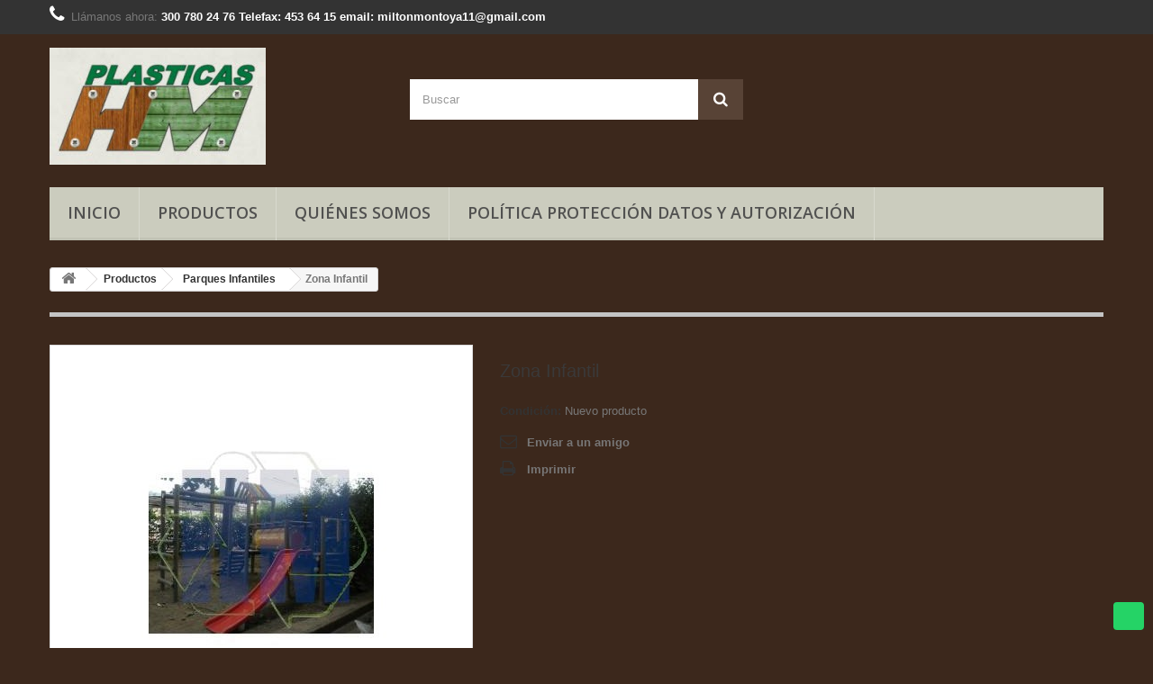

--- FILE ---
content_type: text/html; charset=utf-8
request_url: https://plasticashm.com/parques-infantiles/69-zona-infantil.html
body_size: 5932
content:
<!DOCTYPE HTML> <!--[if lt IE 7]><html class="no-js lt-ie9 lt-ie8 lt-ie7" lang="es-es"><![endif]--> <!--[if IE 7]><html class="no-js lt-ie9 lt-ie8 ie7" lang="es-es"><![endif]--> <!--[if IE 8]><html class="no-js lt-ie9 ie8" lang="es-es"><![endif]--> <!--[if gt IE 8]><html class="no-js ie9" lang="es-es"><![endif]--><html lang="es-es"><head><meta charset="utf-8" /><title>Zona Infantil - Plasticas HM - Especialistas en madera plástica</title><meta name="generator" content="PrestaShop" /><meta name="robots" content="index,follow" /><meta name="viewport" content="width=device-width, minimum-scale=0.25, maximum-scale=1.6, initial-scale=1.0" /><meta name="apple-mobile-web-app-capable" content="yes" /><link rel="icon" type="image/vnd.microsoft.icon" href="/img/favicon.ico?1669650136" /><link rel="shortcut icon" type="image/x-icon" href="/img/favicon.ico?1669650136" /><link rel="stylesheet" href="/themes/default-bootstrap/css/global.css" type="text/css" media="all" /><link rel="stylesheet" href="/themes/default-bootstrap/css/autoload/highdpi.css" type="text/css" media="all" /><link rel="stylesheet" href="/themes/default-bootstrap/css/autoload/responsive-tables.css" type="text/css" media="all" /><link rel="stylesheet" href="/themes/default-bootstrap/css/autoload/uniform.default.css" type="text/css" media="all" /><link rel="stylesheet" href="/js/jquery/plugins/fancybox/jquery.fancybox.css" type="text/css" media="all" /><link rel="stylesheet" href="/themes/default-bootstrap/css/product.css" type="text/css" media="all" /><link rel="stylesheet" href="/themes/default-bootstrap/css/print.css" type="text/css" media="print" /><link rel="stylesheet" href="/js/jquery/plugins/bxslider/jquery.bxslider.css" type="text/css" media="all" /><link rel="stylesheet" href="/themes/default-bootstrap/css/modules/blockcart/blockcart.css" type="text/css" media="all" /><link rel="stylesheet" href="/themes/default-bootstrap/css/modules/blockcategories/blockcategories.css" type="text/css" media="all" /><link rel="stylesheet" href="/themes/default-bootstrap/css/modules/blockcurrencies/blockcurrencies.css" type="text/css" media="all" /><link rel="stylesheet" href="/themes/default-bootstrap/css/modules/blocklanguages/blocklanguages.css" type="text/css" media="all" /><link rel="stylesheet" href="/themes/default-bootstrap/css/modules/blockcontact/blockcontact.css" type="text/css" media="all" /><link rel="stylesheet" href="/themes/default-bootstrap/css/modules/blockmyaccountfooter/blockmyaccount.css" type="text/css" media="all" /><link rel="stylesheet" href="/themes/default-bootstrap/css/modules/blocknewproducts/blocknewproducts.css" type="text/css" media="all" /><link rel="stylesheet" href="/themes/default-bootstrap/css/modules/blocksearch/blocksearch.css" type="text/css" media="all" /><link rel="stylesheet" href="/js/jquery/plugins/autocomplete/jquery.autocomplete.css" type="text/css" media="all" /><link rel="stylesheet" href="/themes/default-bootstrap/css/product_list.css" type="text/css" media="all" /><link rel="stylesheet" href="/themes/default-bootstrap/css/modules/blockspecials/blockspecials.css" type="text/css" media="all" /><link rel="stylesheet" href="/themes/default-bootstrap/css/modules/blocktopmenu/css/blocktopmenu.css" type="text/css" media="all" /><link rel="stylesheet" href="/themes/default-bootstrap/css/modules/blocktopmenu/css/superfish-modified.css" type="text/css" media="all" /><link rel="stylesheet" href="/themes/default-bootstrap/css/modules/blockviewed/blockviewed.css" type="text/css" media="all" /><link rel="stylesheet" href="/themes/default-bootstrap/css/modules/homefeatured/homefeatured.css" type="text/css" media="all" /><link rel="stylesheet" href="/modules/themeconfigurator/css/hooks.css" type="text/css" media="all" /><link rel="stylesheet" href="/modules/themeconfigurator/css/theme3.css" type="text/css" media="all" /><link rel="stylesheet" href="/themes/default-bootstrap/css/modules/productcomments/productcomments.css" type="text/css" media="all" /><link rel="stylesheet" href="/modules/sendtoafriend/sendtoafriend.css" type="text/css" media="all" /><link rel="stylesheet" href="/modules/whatsappchat/views/css/whatsapp.css" type="text/css" media="all" /><link rel="stylesheet" href="/modules/whatsappchat/views/css/jBox.min.css" type="text/css" media="all" /> <script type="text/javascript">/* <![CDATA[ */;var FancyboxI18nClose='Cerrar';var FancyboxI18nNext='Siguiente';var FancyboxI18nPrev='Anterior';var PS_CATALOG_MODE=false;var ajaxsearch=true;var allowBuyWhenOutOfStock=false;var attribute_anchor_separator='-';var attributesCombinations=[];var availableLaterValue='';var availableNowValue='';var baseDir='https://plasticashm.com/';var baseUri='https://plasticashm.com/';var blocksearch_type='top';var confirm_report_message='¿Seguro que quieres denunciar este comentario?';var contentOnly=false;var currency={"id":3,"name":"Peso","iso_code":"COP","iso_code_num":"170","sign":"$","blank":"1","conversion_rate":"1.000000","deleted":"0","format":"2","decimals":"1","active":"1","prefix":"","suffix":" $","id_shop_list":null,"force_id":false};var currencyBlank=1;var currencyFormat=2;var currencyRate=1;var currencySign='$';var currentDate='2026-01-15 15:18:54';var customerGroupWithoutTax=false;var customizationFields=false;var customizationId=null;var default_eco_tax=0;var displayList=false;var displayPrice=0;var doesntExist='El producto no existe en este modelo. Por favor, elija otro.';var doesntExistNoMore='Este producto ya no está disponible';var doesntExistNoMoreBut='con éstas características, pero está disponible con otras opciones';var ecotaxTax_rate=0;var fieldRequired='Por favor rellene todos los campos requeridos antes de guardar la personalización.';var groupReduction=0;var highDPI=false;var idDefaultImage=226;var id_lang=3;var id_product=69;var img_prod_dir='https://plasticashm.com/img/p/';var img_ps_dir='https://plasticashm.com/img/';var instantsearch=true;var isGuest=0;var isLogged=0;var isMobile=false;var jqZoomEnabled=false;var maxQuantityToAllowDisplayOfLastQuantityMessage=3;var minimalQuantity=1;var moderation_active=true;var noTaxForThisProduct=false;var oosHookJsCodeFunctions=[];var page_name='product';var priceDisplayMethod=0;var priceDisplayPrecision=2;var productAvailableForOrder=false;var productBasePriceTaxExcl=0;var productBasePriceTaxExcluded=0;var productBasePriceTaxIncl=0;var productHasAttributes=false;var productPrice=0;var productPriceTaxExcluded=0;var productPriceTaxIncluded=0;var productPriceWithoutReduction=0;var productReference='';var productShowPrice=false;var productUnitPriceRatio=0;var product_fileButtonHtml='Seleccione un archivo';var product_fileDefaultHtml='Fichero no seleccionado';var product_specific_price=[];var productcomment_added='¡Tu comentario ha sido añadido!';var productcomment_added_moderation='Su comentario ha sido añadido y estará disponible una vez lo apruebe un moderador.';var productcomment_ok='ok';var productcomment_title='Nuevo comentario';var productcomments_controller_url='https://plasticashm.com/module/productcomments/default';var productcomments_url_rewrite=true;var quantitiesDisplayAllowed=true;var quantityAvailable=0;var quickView=true;var reduction_percent=0;var reduction_price=0;var roundMode=2;var search_url='https://plasticashm.com/search';var secure_key='b3601a3700df700430892813a04cbb56';var specific_currency=false;var specific_price=0;var static_token='bb1a98ec3db410bf3657b505809231ea';var stf_msg_error='Su email no ha podido ser enviado. Por favor, compruebe la dirección de correo electrónico e inténtelo de nuevo.';var stf_msg_required='No ha rellenado los campos obligatorios';var stf_msg_success='Tu e-mail ha sido enviado con éxito';var stf_msg_title='Enviar a un amigo';var stf_secure_key='0337ecb1c266f7baa74b2f3bdc619f1b';var stock_management=1;var taxRate=20;var token='bb1a98ec3db410bf3657b505809231ea';var uploading_in_progress='En curso, espere un momento por favor ...';var usingSecureMode=true;/* ]]> */</script> <script type="text/javascript" src="https://plasticashm.com/themes/default-bootstrap/cache/v_9_c95dd9504ef46b951c99e91ed720be7d.js"></script> <script type="text/javascript">/* <![CDATA[ */;(window.gaDevIds=window.gaDevIds||[]).push('d6YPbH');(function(i,s,o,g,r,a,m){i['GoogleAnalyticsObject']=r;i[r]=i[r]||function(){(i[r].q=i[r].q||[]).push(arguments)},i[r].l=1*new Date();a=s.createElement(o),m=s.getElementsByTagName(o)[0];a.async=1;a.src=g;m.parentNode.insertBefore(a,m)})(window,document,'script','//www.google-analytics.com/analytics.js','ga');ga('create','G-YJQ6BRPWE4','auto');ga('require','ec');/* ]]> */</script> <link rel="stylesheet" href="//fonts.googleapis.com/css?family=Open+Sans:300,600&amp;subset=latin,latin-ext" type="text/css" media="all" /> <!--[if IE 8]> <script src="https://oss.maxcdn.com/libs/html5shiv/3.7.0/html5shiv.js"></script> <script src="https://oss.maxcdn.com/libs/respond.js/1.3.0/respond.min.js"></script> <![endif]--></head><body id="product" class="product product-69 product-zona-infantil category-13 category-parques-infantiles hide-left-column hide-right-column lang_es"><div id="page"><div class="header-container"> <header id="header"><div class="nav"><div class="container"><div class="row"> <nav><span class="shop-phone"> <i class="icon-phone"></i>Llámanos ahora: <strong> 300 780 24 76 Telefax: 453 64 15 email: miltonmontoya11@gmail.com</strong> </span></nav></div></div></div><div><div class="container"><div class="row"><div id="header_logo"> <a href="https://plasticashm.com/" title="Plasticas HM - Especialistas en madera plástica"> <img class="logo img-responsive" src="https://plasticashm.com/img/my-shop-logo-1498325502.jpg" alt="Plasticas HM - Especialistas en madera plástica" width="240" height="130"/> </a></div><div id="search_block_top" class="col-sm-4 clearfix"><form id="searchbox" method="get" action="//plasticashm.com/search" > <input type="hidden" name="controller" value="search" /> <input type="hidden" name="orderby" value="position" /> <input type="hidden" name="orderway" value="desc" /> <input class="search_query form-control" type="text" id="search_query_top" name="search_query" placeholder="Buscar" value="" /> <button type="submit" name="submit_search" class="btn btn-default button-search"> <span>Buscar</span> </button></form></div><div id="block_top_menu" class="sf-contener clearfix col-lg-12"><div class="cat-title">Menú</div><ul class="sf-menu clearfix menu-content"><li><a href="https://www.plasticashm.com/" title="Inicio">Inicio</a></li><li><a href="https://plasticashm.com/12-productos" title="Productos">Productos</a><ul><li><a href="https://plasticashm.com/13-parques-infantiles" title="Parques Infantiles">Parques Infantiles</a></li><li><a href="https://plasticashm.com/14-estibas-y-rejillas" title="Estibas y Rejillas">Estibas y Rejillas</a></li><li><a href="https://plasticashm.com/15-cercas-postes-y-perfiles" title="Cercas - Postes y Perfiles">Cercas - Postes y Perfiles</a></li><li><a href="https://plasticashm.com/16-decks-y-pisos-en-madera" title="Decks y Pisos en Madera ">Decks y Pisos en Madera </a></li><li><a href="https://plasticashm.com/17-huertas-viveros-agricola" title="Huertas - Viveros - Agrícola">Huertas - Viveros - Agrícola</a></li><li><a href="https://plasticashm.com/18-mesas-y-sillas" title="Mesas y Sillas">Mesas y Sillas</a></li><li><a href="https://plasticashm.com/19-construccion-prefabricados" title="Construcción Prefabricados">Construcción Prefabricados</a></li><li><a href="https://plasticashm.com/20-mangueras-polietileno" title="Mangueras - Polietileno">Mangueras - Polietileno</a></li><li><a href="https://plasticashm.com/22-muros-de-contencion" title="Muros de Contención">Muros de Contención</a></li><li><a href="https://plasticashm.com/23-puntos-ecologicos" title="Puntos Ecológicos">Puntos Ecológicos</a></li><li><a href="https://plasticashm.com/24-fachadas-en-madera-plastica" title="Fachadas en Madera Plástica">Fachadas en Madera Plástica</a></li><li><a href="https://plasticashm.com/26-puentes-plasticos" title="Puentes Plásticos">Puentes Plásticos</a></li><li><a href="https://plasticashm.com/27-portones" title="Portones">Portones</a></li><li><a href="https://plasticashm.com/28-lavamanos-portatil" title="Lavamanos Portatil">Lavamanos Portatil</a></li><li><a href="https://plasticashm.com/29-otros-productos-plasticos" title="Otros Productos Plasticos">Otros Productos Plasticos</a></li></ul></li><li><a href="https://plasticashm.com/content/6-quienes-somos" title="Qui&eacute;nes somos">Qui&eacute;nes somos</a></li><li><a href="https://plasticashm.com/content/5-Politica-Proteccion" title="Pol&iacute;tica Protecci&oacute;n Datos y Autorizaci&oacute;n">Pol&iacute;tica Protecci&oacute;n Datos y Autorizaci&oacute;n</a></li></ul></div></div></div></div> </header></div><div class="columns-container"><div id="columns" class="container"><div class="breadcrumb clearfix"> <a class="home" href="https://plasticashm.com/" title="Volver a Inicio"><i class="icon-home"></i></a> <span class="navigation-pipe">&gt;</span> <span class="navigation_page"><span itemscope itemtype="http://data-vocabulary.org/Breadcrumb"><a itemprop="url" href="https://plasticashm.com/12-productos" title="Productos" ><span itemprop="title">Productos</span></a></span><span class="navigation-pipe">></span><span itemscope itemtype="http://data-vocabulary.org/Breadcrumb"><a itemprop="url" href="https://plasticashm.com/13-parques-infantiles" title="Parques Infantiles" ><span itemprop="title">Parques Infantiles</span></a></span><span class="navigation-pipe">></span>Zona Infantil</span></div><div id="slider_row" class="row"></div><div class="row"><div id="center_column" class="center_column col-xs-12 col-sm-12"><div itemscope itemtype="https://schema.org/Product"><meta itemprop="url" content="https://plasticashm.com/parques-infantiles/69-zona-infantil.html"><div class="primary_block row"><div class="container"><div class="top-hr"></div></div><div class="pb-left-column col-xs-12 col-sm-4 col-md-5"><div id="image-block" class="clearfix"> <span id="view_full_size"> <img id="bigpic" itemprop="image" src="https://plasticashm.com/226-large_default/zona-infantil.jpg" title="P5" alt="P5" width="458" height="458"/> <span class="span_link no-print">Ver m&aacute;s grande</span> </span></div><div id="views_block" class="clearfix hidden"><div id="thumbs_list"><ul id="thumbs_list_frame"><li id="thumbnail_226" class="last"> <a href="https://plasticashm.com/226-thickbox_default/zona-infantil.jpg" data-fancybox-group="other-views" class="fancybox shown" title="P5"> <img class="img-responsive" id="thumb_226" src="https://plasticashm.com/226-cart_default/zona-infantil.jpg" alt="P5" title="P5" height="80" width="80" itemprop="image" /> </a></li></ul></div></div></div><div class="pb-center-column col-xs-12 col-sm-4"><h1 itemprop="name">Zona Infantil</h1><p id="product_reference" style="display: none;"> <label>Referencia </label> <span class="editable" itemprop="sku"></span></p><p id="product_condition"> <label>Condici&oacute;n: </label><link itemprop="itemCondition" href="https://schema.org/NewCondition"/> <span class="editable">Nuevo producto</span></p><p id="availability_statut" style="display: none;"> <span id="availability_value" class="label label-danger">Este producto ya no est&aacute; disponible</span></p><p class="warning_inline" id="last_quantities" style="display: none" >Advertencia: &iexcl;&Uacute;ltimos art&iacute;culos en inventario!</p><p id="availability_date" style="display: none;"> <span id="availability_date_label">Disponible el: </span> <span id="availability_date_value"></span></p><div id="oosHook"></div><ul id="usefull_link_block" class="clearfix no-print"><li class="sendtofriend"> <a id="send_friend_button" href="#send_friend_form"> Enviar a un amigo </a><div style="display: none;"><div id="send_friend_form"><h2 class="page-subheading"> Enviar a un amigo</h2><div class="row"><div class="product clearfix col-xs-12 col-sm-6"> <img src="https://plasticashm.com/226-home_default/zona-infantil.jpg" height="250" width="250" alt="Zona Infantil" /><div class="product_desc"><p class="product_name"> <strong>Zona Infantil</strong></p></div></div><div class="send_friend_form_content col-xs-12 col-sm-6" id="send_friend_form_content"><div id="send_friend_form_error"></div><div id="send_friend_form_success"></div><div class="form_container"><p class="intro_form"> Recipiente :</p><p class="text"> <label for="friend_name"> Nombre de tu amigo <sup class="required">*</sup> : </label> <input id="friend_name" name="friend_name" type="text" value=""/></p><p class="text"> <label for="friend_email"> E-mail&nbsp;de tu amigo <sup class="required">*</sup> : </label> <input id="friend_email" name="friend_email" type="text" value=""/></p><p class="txt_required"> <sup class="required">*</sup> Campos obligatorios</p></div><p class="submit"> <button id="sendEmail" class="btn button button-small" name="sendEmail" type="submit"> <span>Enviar</span> </button>&nbsp; total&nbsp; <a class="closefb" href="#"> Cancelar </a></p></div></div></div></div></li><li class="print"> <a href="javascript:print();"> Imprimir </a></li></ul></div><div class="pb-right-column col-xs-12 col-sm-4 col-md-3"></div></div> <section class="page-product-box"><h3 id="#idTab5" class="idTabHrefShort page-product-heading">Reseñas</h3><div id="idTab5"><div id="product_comments_block_tab"><p class="align_center">No hay reseñas de clientes en este momento.</p></div></div><div style="display: none;"><div id="new_comment_form"><form id="id_new_comment_form" action="#"><h2 class="page-subheading"> Escribe tu opinión</h2><div class="row"><div class="product clearfix col-xs-12 col-sm-6"> <img src="https://plasticashm.com/226-medium_default/zona-infantil.jpg" height="125" width="125" alt="Zona Infantil" /><div class="product_desc"><p class="product_name"> <strong>Zona Infantil</strong></p></div></div><div class="new_comment_form_content col-xs-12 col-sm-6"><div id="new_comment_form_error" class="error" style="display: none; padding: 15px 25px"><ul></ul></div><ul id="criterions_list"><li> <label>Quality:</label><div class="star_content"> <input class="star not_uniform" type="radio" name="criterion[1]" value="1" /> <input class="star not_uniform" type="radio" name="criterion[1]" value="2" /> <input class="star not_uniform" type="radio" name="criterion[1]" value="3" /> <input class="star not_uniform" type="radio" name="criterion[1]" value="4" checked="checked" /> <input class="star not_uniform" type="radio" name="criterion[1]" value="5" /></div><div class="clearfix"></div></li></ul> <label for="comment_title"> Título: <sup class="required">*</sup> </label> <input id="comment_title" name="title" type="text" value=""/> <label for="content"> Comentario: <sup class="required">*</sup> </label><textarea id="content" name="content"></textarea><div id="new_comment_form_footer"> <input id="id_product_comment_send" name="id_product" type="hidden" value='69' /><p class="fl required"><sup>*</sup> Campos obligatorios</p><p class="fr"> <button id="submitNewMessage" name="submitMessage" type="submit" class="btn button button-small"> <span>Enviar</span> </button>&nbsp; total&nbsp; <a class="closefb" href="#"> Cancelar </a></p><div class="clearfix"></div></div></div></div></form></div></div> </section> <script type="text/javascript">/* <![CDATA[ */;jQuery(document).ready(function(){var MBG=GoogleAnalyticEnhancedECommerce;MBG.setCurrency('COP');MBG.addProductDetailView({"id":69,"name":"\"Zona Infantil\"","category":"\"parques-infantiles\"","brand":"false","variant":"null","type":"typical","position":"0","quantity":1,"list":"product","url":"","price":"0.00"});});/* ]]> */</script> </div></div></div></div></div><div class="footer-container"> <footer id="footer" class="container"><div class="row"><section id="social_block" class="pull-right"><ul><li class="facebook"> <a class="_blank" href="https://www.facebook.com/plasticashm/"> <span>Facebook</span> </a></li><li class="instagram"> <a class="_blank" href="https://www.instagram.com/industria.plastica/"> <span>Instagram</span> </a></li></ul><h4>Síganos</h4> </section><div class="clearfix"></div><section class="blockcategories_footer footer-block col-xs-12 col-sm-2"><h4>Categorías</h4><div class="category_footer toggle-footer"><div class="list"><ul class="dhtml"><li class="last"> <a href="https://plasticashm.com/12-productos" title=""> Productos </a><ul><li > <a href="https://plasticashm.com/13-parques-infantiles" class="selected" title=""> Parques Infantiles </a></li><li > <a href="https://plasticashm.com/14-estibas-y-rejillas" title=""> Estibas y Rejillas </a></li><li > <a href="https://plasticashm.com/15-cercas-postes-y-perfiles" title=""> Cercas - Postes y Perfiles </a></li><li > <a href="https://plasticashm.com/16-decks-y-pisos-en-madera" title=""> Decks y Pisos en Madera </a></li><li > <a href="https://plasticashm.com/17-huertas-viveros-agricola" title=""> Huertas - Viveros - Agrícola </a></li><li > <a href="https://plasticashm.com/18-mesas-y-sillas" title=""> Mesas y Sillas </a></li><li > <a href="https://plasticashm.com/19-construccion-prefabricados" title=""> Construcción Prefabricados </a></li><li > <a href="https://plasticashm.com/20-mangueras-polietileno" title=""> Mangueras - Polietileno </a></li><li > <a href="https://plasticashm.com/22-muros-de-contencion" title=""> Muros de Contención </a></li><li > <a href="https://plasticashm.com/23-puntos-ecologicos" title=""> Puntos Ecológicos </a></li><li > <a href="https://plasticashm.com/24-fachadas-en-madera-plastica" title=""> Fachadas en Madera Plástica </a></li><li > <a href="https://plasticashm.com/26-puentes-plasticos" title=""> Puentes Plásticos </a></li><li > <a href="https://plasticashm.com/27-portones" title=""> Portones </a></li><li > <a href="https://plasticashm.com/28-lavamanos-portatil" title=""> Lavamanos Portatil </a></li><li class="last"> <a href="https://plasticashm.com/29-otros-productos-plasticos" title=""> Otros Productos Plasticos </a></li></ul></li></ul></div></div> </section><section id="block_contact_infos" class="footer-block col-xs-12 col-sm-4"><div><h4>Información sobre la tienda</h4><ul class="toggle-footer"><li> <i class="icon-map-marker"></i>Industrias Plásticas HM, Avenida 44 No 51 A 16 Medellín (Bello) Colombia</li><li> <i class="icon-phone"></i>Llámanos ahora: <span>300 780 24 76 Telefax: (4) - 453 64 15</span></li><li> <i class="icon-envelope-alt"></i>Email: <span><a href="&#109;&#97;&#105;&#108;&#116;&#111;&#58;%6d%69%6c%74%6f%6e%6d%6f%6e%74%6f%79%61%31%31@%67%6d%61%69%6c.%63%6f%6d" >&#x6d;&#x69;&#x6c;&#x74;&#x6f;&#x6e;&#x6d;&#x6f;&#x6e;&#x74;&#x6f;&#x79;&#x61;&#x31;&#x31;&#x40;&#x67;&#x6d;&#x61;&#x69;&#x6c;&#x2e;&#x63;&#x6f;&#x6d;</a></span></li></ul></div> </section> <script type="text/javascript">/* <![CDATA[ */;ga('send','pageview');/* ]]> */</script><a class="whatsappchat-anchor default-bootstrap whatsappchat-anchor1" target="_blank" href="https://web.whatsapp.com/send?l=es&amp;phone=573007802476&amp;text=Gracias por ponerte en contacto con nosotros.." rel="noopener noreferrer"><div class="whatsapp whatsapp_1 whatsapp-badge bottom-right" > <span style="background-color: #25d366"> <i class="whatsapp-icon" style="padding-right:0!important;"></i> </span></div> </a></div> </footer></div></div>
</body></html>

--- FILE ---
content_type: text/html; charset=utf-8
request_url: https://plasticashm.com/?rand=1768472335347
body_size: -62
content:
{"products":[],"discounts":[],"shippingCost":"0,00 $","shippingCostFloat":0,"wrappingCost":"0,00 $","nbTotalProducts":0,"total":"0,00 $","productTotal":"0,00 $","freeShipping":"0,00 $","freeShippingFloat":0,"free_ship":true,"isVirtualCart":false,"hasError":false}